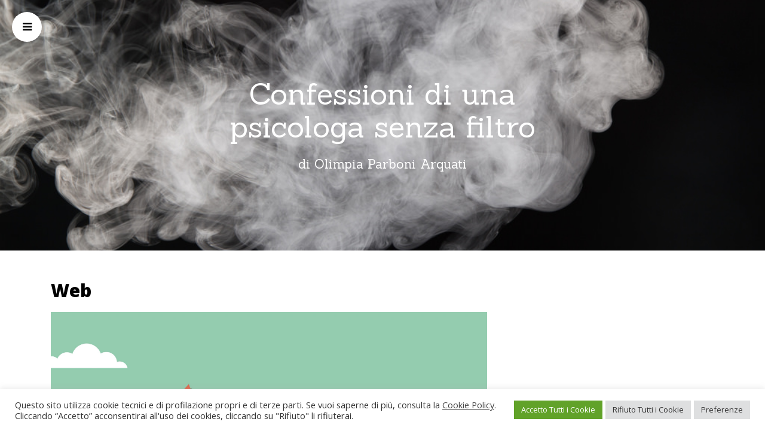

--- FILE ---
content_type: text/html; charset=UTF-8
request_url: https://www.confessionidiunapsicologasenzafiltro.com/la-posta-di-olimpia-2/web/
body_size: 13953
content:
<!DOCTYPE html>
<html lang="it-IT"
 xmlns:fb="http://ogp.me/ns/fb#">
<head>
<meta charset="UTF-8">
<meta name="viewport" content="width=device-width, initial-scale=1, maximum-scale=1">
<link rel="profile" href="https://gmpg.org/xfn/11">
<link rel="pingback" href="https://www.confessionidiunapsicologasenzafiltro.com/xmlrpc.php">
<meta name='robots' content='index, follow, max-image-preview:large, max-snippet:-1, max-video-preview:-1' />

	<!-- This site is optimized with the Yoast SEO plugin v26.5 - https://yoast.com/wordpress/plugins/seo/ -->
	<title>Web - Confessioni di una psicologa senza filtro</title>
	<link rel="canonical" href="https://www.confessionidiunapsicologasenzafiltro.com/la-posta-di-olimpia-2/web/" />
	<meta property="og:locale" content="it_IT" />
	<meta property="og:type" content="article" />
	<meta property="og:title" content="Web - Confessioni di una psicologa senza filtro" />
	<meta property="og:description" content="Commenti" />
	<meta property="og:url" content="https://www.confessionidiunapsicologasenzafiltro.com/la-posta-di-olimpia-2/web/" />
	<meta property="og:site_name" content="Confessioni di una psicologa senza filtro" />
	<meta property="article:modified_time" content="2020-02-22T10:48:37+00:00" />
	<meta property="og:image" content="https://www.confessionidiunapsicologasenzafiltro.com/la-posta-di-olimpia-2/web" />
	<meta property="og:image:width" content="2560" />
	<meta property="og:image:height" content="1573" />
	<meta property="og:image:type" content="image/jpeg" />
	<meta name="twitter:card" content="summary_large_image" />
	<script type="application/ld+json" class="yoast-schema-graph">{"@context":"https://schema.org","@graph":[{"@type":"WebPage","@id":"https://www.confessionidiunapsicologasenzafiltro.com/la-posta-di-olimpia-2/web/","url":"https://www.confessionidiunapsicologasenzafiltro.com/la-posta-di-olimpia-2/web/","name":"Web - Confessioni di una psicologa senza filtro","isPartOf":{"@id":"https://www.confessionidiunapsicologasenzafiltro.com/#website"},"primaryImageOfPage":{"@id":"https://www.confessionidiunapsicologasenzafiltro.com/la-posta-di-olimpia-2/web/#primaryimage"},"image":{"@id":"https://www.confessionidiunapsicologasenzafiltro.com/la-posta-di-olimpia-2/web/#primaryimage"},"thumbnailUrl":"https://www.confessionidiunapsicologasenzafiltro.com/wp-content/uploads/2020/02/Arrow_Artwork-scaled.jpg","datePublished":"2020-02-22T10:46:57+00:00","dateModified":"2020-02-22T10:48:37+00:00","breadcrumb":{"@id":"https://www.confessionidiunapsicologasenzafiltro.com/la-posta-di-olimpia-2/web/#breadcrumb"},"inLanguage":"it-IT","potentialAction":[{"@type":"ReadAction","target":["https://www.confessionidiunapsicologasenzafiltro.com/la-posta-di-olimpia-2/web/"]}]},{"@type":"ImageObject","inLanguage":"it-IT","@id":"https://www.confessionidiunapsicologasenzafiltro.com/la-posta-di-olimpia-2/web/#primaryimage","url":"https://www.confessionidiunapsicologasenzafiltro.com/wp-content/uploads/2020/02/Arrow_Artwork-scaled.jpg","contentUrl":"https://www.confessionidiunapsicologasenzafiltro.com/wp-content/uploads/2020/02/Arrow_Artwork-scaled.jpg","width":2560,"height":1573,"caption":"La posta di Olimpia"},{"@type":"BreadcrumbList","@id":"https://www.confessionidiunapsicologasenzafiltro.com/la-posta-di-olimpia-2/web/#breadcrumb","itemListElement":[{"@type":"ListItem","position":1,"name":"Home","item":"https://www.confessionidiunapsicologasenzafiltro.com/"},{"@type":"ListItem","position":2,"name":"La posta di Olimpia","item":"https://www.confessionidiunapsicologasenzafiltro.com/la-posta-di-olimpia-2/"},{"@type":"ListItem","position":3,"name":"Web"}]},{"@type":"WebSite","@id":"https://www.confessionidiunapsicologasenzafiltro.com/#website","url":"https://www.confessionidiunapsicologasenzafiltro.com/","name":"Confessioni di una psicologa senza filtro","description":"di Olimpia Parboni Arquati","publisher":{"@id":"https://www.confessionidiunapsicologasenzafiltro.com/#/schema/person/76255065d5d2cb5719260aa3d51e1f97"},"potentialAction":[{"@type":"SearchAction","target":{"@type":"EntryPoint","urlTemplate":"https://www.confessionidiunapsicologasenzafiltro.com/?s={search_term_string}"},"query-input":{"@type":"PropertyValueSpecification","valueRequired":true,"valueName":"search_term_string"}}],"inLanguage":"it-IT"},{"@type":["Person","Organization"],"@id":"https://www.confessionidiunapsicologasenzafiltro.com/#/schema/person/76255065d5d2cb5719260aa3d51e1f97","name":"Olimpia Parboni Arquati","image":{"@type":"ImageObject","inLanguage":"it-IT","@id":"https://www.confessionidiunapsicologasenzafiltro.com/#/schema/person/image/","url":"https://www.confessionidiunapsicologasenzafiltro.com/wp-content/uploads/2020/02/Arrow_Artwork-scaled.jpg","contentUrl":"https://www.confessionidiunapsicologasenzafiltro.com/wp-content/uploads/2020/02/Arrow_Artwork-scaled.jpg","width":2560,"height":1573,"caption":"Olimpia Parboni Arquati"},"logo":{"@id":"https://www.confessionidiunapsicologasenzafiltro.com/#/schema/person/image/"}}]}</script>
	<!-- / Yoast SEO plugin. -->


<link rel='dns-prefetch' href='//www.googletagmanager.com' />
<link rel='dns-prefetch' href='//fonts.googleapis.com' />
<link rel='dns-prefetch' href='//cdn.openshareweb.com' />
<link rel='dns-prefetch' href='//cdn.shareaholic.net' />
<link rel='dns-prefetch' href='//www.shareaholic.net' />
<link rel='dns-prefetch' href='//analytics.shareaholic.com' />
<link rel='dns-prefetch' href='//recs.shareaholic.com' />
<link rel='dns-prefetch' href='//partner.shareaholic.com' />
<link rel="alternate" type="application/rss+xml" title="Confessioni di una psicologa senza filtro &raquo; Feed" href="https://www.confessionidiunapsicologasenzafiltro.com/feed/" />
<link rel="alternate" type="application/rss+xml" title="Confessioni di una psicologa senza filtro &raquo; Feed dei commenti" href="https://www.confessionidiunapsicologasenzafiltro.com/comments/feed/" />
<link rel="alternate" type="application/rss+xml" title="Confessioni di una psicologa senza filtro &raquo; Web Feed dei commenti" href="https://www.confessionidiunapsicologasenzafiltro.com/la-posta-di-olimpia-2/web/feed/" />
<link rel="alternate" title="oEmbed (JSON)" type="application/json+oembed" href="https://www.confessionidiunapsicologasenzafiltro.com/wp-json/oembed/1.0/embed?url=https%3A%2F%2Fwww.confessionidiunapsicologasenzafiltro.com%2Fla-posta-di-olimpia-2%2Fweb%2F" />
<link rel="alternate" title="oEmbed (XML)" type="text/xml+oembed" href="https://www.confessionidiunapsicologasenzafiltro.com/wp-json/oembed/1.0/embed?url=https%3A%2F%2Fwww.confessionidiunapsicologasenzafiltro.com%2Fla-posta-di-olimpia-2%2Fweb%2F&#038;format=xml" />
<!-- Shareaholic - https://www.shareaholic.com -->
<link rel='preload' href='//cdn.shareaholic.net/assets/pub/shareaholic.js' as='script'/>
<script data-no-minify='1' data-cfasync='false'>
_SHR_SETTINGS = {"endpoints":{"local_recs_url":"https:\/\/www.confessionidiunapsicologasenzafiltro.com\/wp-admin\/admin-ajax.php?action=shareaholic_permalink_related","ajax_url":"https:\/\/www.confessionidiunapsicologasenzafiltro.com\/wp-admin\/admin-ajax.php"},"site_id":"ef8689ddfd42633732649bf95200ffa6","url_components":{"year":"2020","monthnum":"02","day":"22","hour":"11","minute":"46","second":"57","post_id":"1371","postname":"web","category":"esistenzialismi"}};
</script>
<script data-no-minify='1' data-cfasync='false' src='//cdn.shareaholic.net/assets/pub/shareaholic.js' data-shr-siteid='ef8689ddfd42633732649bf95200ffa6' async ></script>

<!-- Shareaholic Content Tags -->
<meta name='shareaholic:site_name' content='Confessioni di una psicologa senza filtro' />
<meta name='shareaholic:language' content='it-IT' />
<meta name='shareaholic:url' content='https://www.confessionidiunapsicologasenzafiltro.com/la-posta-di-olimpia-2/web/' />
<meta name='shareaholic:keywords' content='tag:confessioni di una psicologa senza filtro, tag:fallimenti amorosi, tag:la posta di olimpia, tag:olimpia parboni arquati, cat:esistenzialismi, type:attachment' />
<meta name='shareaholic:article_published_time' content='2020-02-22T11:46:57+01:00' />
<meta name='shareaholic:article_modified_time' content='2020-02-22T11:48:37+01:00' />
<meta name='shareaholic:shareable_page' content='true' />
<meta name='shareaholic:article_visibility' content='private' />
<meta name='shareaholic:article_author_name' content='Olimpia Parboni Arquati' />
<meta name='shareaholic:site_id' content='ef8689ddfd42633732649bf95200ffa6' />
<meta name='shareaholic:wp_version' content='9.7.13' />

<!-- Shareaholic Content Tags End -->
<style id='wp-img-auto-sizes-contain-inline-css' type='text/css'>
img:is([sizes=auto i],[sizes^="auto," i]){contain-intrinsic-size:3000px 1500px}
/*# sourceURL=wp-img-auto-sizes-contain-inline-css */
</style>
<style id='wp-emoji-styles-inline-css' type='text/css'>

	img.wp-smiley, img.emoji {
		display: inline !important;
		border: none !important;
		box-shadow: none !important;
		height: 1em !important;
		width: 1em !important;
		margin: 0 0.07em !important;
		vertical-align: -0.1em !important;
		background: none !important;
		padding: 0 !important;
	}
/*# sourceURL=wp-emoji-styles-inline-css */
</style>
<style id='wp-block-library-inline-css' type='text/css'>
:root{--wp-block-synced-color:#7a00df;--wp-block-synced-color--rgb:122,0,223;--wp-bound-block-color:var(--wp-block-synced-color);--wp-editor-canvas-background:#ddd;--wp-admin-theme-color:#007cba;--wp-admin-theme-color--rgb:0,124,186;--wp-admin-theme-color-darker-10:#006ba1;--wp-admin-theme-color-darker-10--rgb:0,107,160.5;--wp-admin-theme-color-darker-20:#005a87;--wp-admin-theme-color-darker-20--rgb:0,90,135;--wp-admin-border-width-focus:2px}@media (min-resolution:192dpi){:root{--wp-admin-border-width-focus:1.5px}}.wp-element-button{cursor:pointer}:root .has-very-light-gray-background-color{background-color:#eee}:root .has-very-dark-gray-background-color{background-color:#313131}:root .has-very-light-gray-color{color:#eee}:root .has-very-dark-gray-color{color:#313131}:root .has-vivid-green-cyan-to-vivid-cyan-blue-gradient-background{background:linear-gradient(135deg,#00d084,#0693e3)}:root .has-purple-crush-gradient-background{background:linear-gradient(135deg,#34e2e4,#4721fb 50%,#ab1dfe)}:root .has-hazy-dawn-gradient-background{background:linear-gradient(135deg,#faaca8,#dad0ec)}:root .has-subdued-olive-gradient-background{background:linear-gradient(135deg,#fafae1,#67a671)}:root .has-atomic-cream-gradient-background{background:linear-gradient(135deg,#fdd79a,#004a59)}:root .has-nightshade-gradient-background{background:linear-gradient(135deg,#330968,#31cdcf)}:root .has-midnight-gradient-background{background:linear-gradient(135deg,#020381,#2874fc)}:root{--wp--preset--font-size--normal:16px;--wp--preset--font-size--huge:42px}.has-regular-font-size{font-size:1em}.has-larger-font-size{font-size:2.625em}.has-normal-font-size{font-size:var(--wp--preset--font-size--normal)}.has-huge-font-size{font-size:var(--wp--preset--font-size--huge)}.has-text-align-center{text-align:center}.has-text-align-left{text-align:left}.has-text-align-right{text-align:right}.has-fit-text{white-space:nowrap!important}#end-resizable-editor-section{display:none}.aligncenter{clear:both}.items-justified-left{justify-content:flex-start}.items-justified-center{justify-content:center}.items-justified-right{justify-content:flex-end}.items-justified-space-between{justify-content:space-between}.screen-reader-text{border:0;clip-path:inset(50%);height:1px;margin:-1px;overflow:hidden;padding:0;position:absolute;width:1px;word-wrap:normal!important}.screen-reader-text:focus{background-color:#ddd;clip-path:none;color:#444;display:block;font-size:1em;height:auto;left:5px;line-height:normal;padding:15px 23px 14px;text-decoration:none;top:5px;width:auto;z-index:100000}html :where(.has-border-color){border-style:solid}html :where([style*=border-top-color]){border-top-style:solid}html :where([style*=border-right-color]){border-right-style:solid}html :where([style*=border-bottom-color]){border-bottom-style:solid}html :where([style*=border-left-color]){border-left-style:solid}html :where([style*=border-width]){border-style:solid}html :where([style*=border-top-width]){border-top-style:solid}html :where([style*=border-right-width]){border-right-style:solid}html :where([style*=border-bottom-width]){border-bottom-style:solid}html :where([style*=border-left-width]){border-left-style:solid}html :where(img[class*=wp-image-]){height:auto;max-width:100%}:where(figure){margin:0 0 1em}html :where(.is-position-sticky){--wp-admin--admin-bar--position-offset:var(--wp-admin--admin-bar--height,0px)}@media screen and (max-width:600px){html :where(.is-position-sticky){--wp-admin--admin-bar--position-offset:0px}}

/*# sourceURL=wp-block-library-inline-css */
</style><style id='global-styles-inline-css' type='text/css'>
:root{--wp--preset--aspect-ratio--square: 1;--wp--preset--aspect-ratio--4-3: 4/3;--wp--preset--aspect-ratio--3-4: 3/4;--wp--preset--aspect-ratio--3-2: 3/2;--wp--preset--aspect-ratio--2-3: 2/3;--wp--preset--aspect-ratio--16-9: 16/9;--wp--preset--aspect-ratio--9-16: 9/16;--wp--preset--color--black: #000000;--wp--preset--color--cyan-bluish-gray: #abb8c3;--wp--preset--color--white: #ffffff;--wp--preset--color--pale-pink: #f78da7;--wp--preset--color--vivid-red: #cf2e2e;--wp--preset--color--luminous-vivid-orange: #ff6900;--wp--preset--color--luminous-vivid-amber: #fcb900;--wp--preset--color--light-green-cyan: #7bdcb5;--wp--preset--color--vivid-green-cyan: #00d084;--wp--preset--color--pale-cyan-blue: #8ed1fc;--wp--preset--color--vivid-cyan-blue: #0693e3;--wp--preset--color--vivid-purple: #9b51e0;--wp--preset--gradient--vivid-cyan-blue-to-vivid-purple: linear-gradient(135deg,rgb(6,147,227) 0%,rgb(155,81,224) 100%);--wp--preset--gradient--light-green-cyan-to-vivid-green-cyan: linear-gradient(135deg,rgb(122,220,180) 0%,rgb(0,208,130) 100%);--wp--preset--gradient--luminous-vivid-amber-to-luminous-vivid-orange: linear-gradient(135deg,rgb(252,185,0) 0%,rgb(255,105,0) 100%);--wp--preset--gradient--luminous-vivid-orange-to-vivid-red: linear-gradient(135deg,rgb(255,105,0) 0%,rgb(207,46,46) 100%);--wp--preset--gradient--very-light-gray-to-cyan-bluish-gray: linear-gradient(135deg,rgb(238,238,238) 0%,rgb(169,184,195) 100%);--wp--preset--gradient--cool-to-warm-spectrum: linear-gradient(135deg,rgb(74,234,220) 0%,rgb(151,120,209) 20%,rgb(207,42,186) 40%,rgb(238,44,130) 60%,rgb(251,105,98) 80%,rgb(254,248,76) 100%);--wp--preset--gradient--blush-light-purple: linear-gradient(135deg,rgb(255,206,236) 0%,rgb(152,150,240) 100%);--wp--preset--gradient--blush-bordeaux: linear-gradient(135deg,rgb(254,205,165) 0%,rgb(254,45,45) 50%,rgb(107,0,62) 100%);--wp--preset--gradient--luminous-dusk: linear-gradient(135deg,rgb(255,203,112) 0%,rgb(199,81,192) 50%,rgb(65,88,208) 100%);--wp--preset--gradient--pale-ocean: linear-gradient(135deg,rgb(255,245,203) 0%,rgb(182,227,212) 50%,rgb(51,167,181) 100%);--wp--preset--gradient--electric-grass: linear-gradient(135deg,rgb(202,248,128) 0%,rgb(113,206,126) 100%);--wp--preset--gradient--midnight: linear-gradient(135deg,rgb(2,3,129) 0%,rgb(40,116,252) 100%);--wp--preset--font-size--small: 13px;--wp--preset--font-size--medium: 20px;--wp--preset--font-size--large: 36px;--wp--preset--font-size--x-large: 42px;--wp--preset--spacing--20: 0.44rem;--wp--preset--spacing--30: 0.67rem;--wp--preset--spacing--40: 1rem;--wp--preset--spacing--50: 1.5rem;--wp--preset--spacing--60: 2.25rem;--wp--preset--spacing--70: 3.38rem;--wp--preset--spacing--80: 5.06rem;--wp--preset--shadow--natural: 6px 6px 9px rgba(0, 0, 0, 0.2);--wp--preset--shadow--deep: 12px 12px 50px rgba(0, 0, 0, 0.4);--wp--preset--shadow--sharp: 6px 6px 0px rgba(0, 0, 0, 0.2);--wp--preset--shadow--outlined: 6px 6px 0px -3px rgb(255, 255, 255), 6px 6px rgb(0, 0, 0);--wp--preset--shadow--crisp: 6px 6px 0px rgb(0, 0, 0);}:where(.is-layout-flex){gap: 0.5em;}:where(.is-layout-grid){gap: 0.5em;}body .is-layout-flex{display: flex;}.is-layout-flex{flex-wrap: wrap;align-items: center;}.is-layout-flex > :is(*, div){margin: 0;}body .is-layout-grid{display: grid;}.is-layout-grid > :is(*, div){margin: 0;}:where(.wp-block-columns.is-layout-flex){gap: 2em;}:where(.wp-block-columns.is-layout-grid){gap: 2em;}:where(.wp-block-post-template.is-layout-flex){gap: 1.25em;}:where(.wp-block-post-template.is-layout-grid){gap: 1.25em;}.has-black-color{color: var(--wp--preset--color--black) !important;}.has-cyan-bluish-gray-color{color: var(--wp--preset--color--cyan-bluish-gray) !important;}.has-white-color{color: var(--wp--preset--color--white) !important;}.has-pale-pink-color{color: var(--wp--preset--color--pale-pink) !important;}.has-vivid-red-color{color: var(--wp--preset--color--vivid-red) !important;}.has-luminous-vivid-orange-color{color: var(--wp--preset--color--luminous-vivid-orange) !important;}.has-luminous-vivid-amber-color{color: var(--wp--preset--color--luminous-vivid-amber) !important;}.has-light-green-cyan-color{color: var(--wp--preset--color--light-green-cyan) !important;}.has-vivid-green-cyan-color{color: var(--wp--preset--color--vivid-green-cyan) !important;}.has-pale-cyan-blue-color{color: var(--wp--preset--color--pale-cyan-blue) !important;}.has-vivid-cyan-blue-color{color: var(--wp--preset--color--vivid-cyan-blue) !important;}.has-vivid-purple-color{color: var(--wp--preset--color--vivid-purple) !important;}.has-black-background-color{background-color: var(--wp--preset--color--black) !important;}.has-cyan-bluish-gray-background-color{background-color: var(--wp--preset--color--cyan-bluish-gray) !important;}.has-white-background-color{background-color: var(--wp--preset--color--white) !important;}.has-pale-pink-background-color{background-color: var(--wp--preset--color--pale-pink) !important;}.has-vivid-red-background-color{background-color: var(--wp--preset--color--vivid-red) !important;}.has-luminous-vivid-orange-background-color{background-color: var(--wp--preset--color--luminous-vivid-orange) !important;}.has-luminous-vivid-amber-background-color{background-color: var(--wp--preset--color--luminous-vivid-amber) !important;}.has-light-green-cyan-background-color{background-color: var(--wp--preset--color--light-green-cyan) !important;}.has-vivid-green-cyan-background-color{background-color: var(--wp--preset--color--vivid-green-cyan) !important;}.has-pale-cyan-blue-background-color{background-color: var(--wp--preset--color--pale-cyan-blue) !important;}.has-vivid-cyan-blue-background-color{background-color: var(--wp--preset--color--vivid-cyan-blue) !important;}.has-vivid-purple-background-color{background-color: var(--wp--preset--color--vivid-purple) !important;}.has-black-border-color{border-color: var(--wp--preset--color--black) !important;}.has-cyan-bluish-gray-border-color{border-color: var(--wp--preset--color--cyan-bluish-gray) !important;}.has-white-border-color{border-color: var(--wp--preset--color--white) !important;}.has-pale-pink-border-color{border-color: var(--wp--preset--color--pale-pink) !important;}.has-vivid-red-border-color{border-color: var(--wp--preset--color--vivid-red) !important;}.has-luminous-vivid-orange-border-color{border-color: var(--wp--preset--color--luminous-vivid-orange) !important;}.has-luminous-vivid-amber-border-color{border-color: var(--wp--preset--color--luminous-vivid-amber) !important;}.has-light-green-cyan-border-color{border-color: var(--wp--preset--color--light-green-cyan) !important;}.has-vivid-green-cyan-border-color{border-color: var(--wp--preset--color--vivid-green-cyan) !important;}.has-pale-cyan-blue-border-color{border-color: var(--wp--preset--color--pale-cyan-blue) !important;}.has-vivid-cyan-blue-border-color{border-color: var(--wp--preset--color--vivid-cyan-blue) !important;}.has-vivid-purple-border-color{border-color: var(--wp--preset--color--vivid-purple) !important;}.has-vivid-cyan-blue-to-vivid-purple-gradient-background{background: var(--wp--preset--gradient--vivid-cyan-blue-to-vivid-purple) !important;}.has-light-green-cyan-to-vivid-green-cyan-gradient-background{background: var(--wp--preset--gradient--light-green-cyan-to-vivid-green-cyan) !important;}.has-luminous-vivid-amber-to-luminous-vivid-orange-gradient-background{background: var(--wp--preset--gradient--luminous-vivid-amber-to-luminous-vivid-orange) !important;}.has-luminous-vivid-orange-to-vivid-red-gradient-background{background: var(--wp--preset--gradient--luminous-vivid-orange-to-vivid-red) !important;}.has-very-light-gray-to-cyan-bluish-gray-gradient-background{background: var(--wp--preset--gradient--very-light-gray-to-cyan-bluish-gray) !important;}.has-cool-to-warm-spectrum-gradient-background{background: var(--wp--preset--gradient--cool-to-warm-spectrum) !important;}.has-blush-light-purple-gradient-background{background: var(--wp--preset--gradient--blush-light-purple) !important;}.has-blush-bordeaux-gradient-background{background: var(--wp--preset--gradient--blush-bordeaux) !important;}.has-luminous-dusk-gradient-background{background: var(--wp--preset--gradient--luminous-dusk) !important;}.has-pale-ocean-gradient-background{background: var(--wp--preset--gradient--pale-ocean) !important;}.has-electric-grass-gradient-background{background: var(--wp--preset--gradient--electric-grass) !important;}.has-midnight-gradient-background{background: var(--wp--preset--gradient--midnight) !important;}.has-small-font-size{font-size: var(--wp--preset--font-size--small) !important;}.has-medium-font-size{font-size: var(--wp--preset--font-size--medium) !important;}.has-large-font-size{font-size: var(--wp--preset--font-size--large) !important;}.has-x-large-font-size{font-size: var(--wp--preset--font-size--x-large) !important;}
/*# sourceURL=global-styles-inline-css */
</style>

<style id='classic-theme-styles-inline-css' type='text/css'>
/*! This file is auto-generated */
.wp-block-button__link{color:#fff;background-color:#32373c;border-radius:9999px;box-shadow:none;text-decoration:none;padding:calc(.667em + 2px) calc(1.333em + 2px);font-size:1.125em}.wp-block-file__button{background:#32373c;color:#fff;text-decoration:none}
/*# sourceURL=/wp-includes/css/classic-themes.min.css */
</style>
<link rel='stylesheet' id='contact-form-7-css' href='https://www.confessionidiunapsicologasenzafiltro.com/wp-content/plugins/contact-form-7/includes/css/styles.css?ver=6.1.4' type='text/css' media='all' />
<link rel='stylesheet' id='cookie-law-info-css' href='https://www.confessionidiunapsicologasenzafiltro.com/wp-content/plugins/cookie-law-info/public/css/cookie-law-info-public.css?ver=2.1.3' type='text/css' media='all' />
<link rel='stylesheet' id='cookie-law-info-gdpr-css' href='https://www.confessionidiunapsicologasenzafiltro.com/wp-content/plugins/cookie-law-info/public/css/cookie-law-info-gdpr.css?ver=2.1.3' type='text/css' media='all' />
<link rel='stylesheet' id='latte_bootstrap_css-css' href='https://www.confessionidiunapsicologasenzafiltro.com/wp-content/themes/latte/assets/bootstrap/css/bootstrap.min.css?ver=6.9' type='text/css' media='all' />
<link rel='stylesheet' id='latte_font_awesome-css' href='https://www.confessionidiunapsicologasenzafiltro.com/wp-content/themes/latte/assets/font-awesome/css/font-awesome.min.css?ver=6.9' type='text/css' media='all' />
<link rel='stylesheet' id='latte_style-css' href='https://www.confessionidiunapsicologasenzafiltro.com/wp-content/themes/latte/style.css?ver=6.9' type='text/css' media='all' />
<link rel='stylesheet' id='latte_lora-css' href='//fonts.googleapis.com/css?family=Lora%3A400%2C700%2C400italic%2C700italic&#038;ver=6.9' type='text/css' media='all' />
<link rel='stylesheet' id='latte_open_sans-css' href='//fonts.googleapis.com/css?family=Open+Sans%3A300italic%2C400italic%2C600italic%2C700italic%2C800italic%2C400%2C300%2C600%2C700%2C800&#038;ver=6.9' type='text/css' media='all' />
<link rel='stylesheet' id='latte_sanchez-css' href='//fonts.googleapis.com/css?family=Sanchez%3A400%2C400italic&#038;ver=6.9' type='text/css' media='all' />
<script type="text/javascript" src="https://www.confessionidiunapsicologasenzafiltro.com/wp-includes/js/jquery/jquery.min.js?ver=3.7.1" id="jquery-core-js"></script>
<script type="text/javascript" src="https://www.confessionidiunapsicologasenzafiltro.com/wp-includes/js/jquery/jquery-migrate.min.js?ver=3.4.1" id="jquery-migrate-js"></script>
<script type="text/javascript" id="cookie-law-info-js-extra">
/* <![CDATA[ */
var Cli_Data = {"nn_cookie_ids":["loid","sb","_ga_BWTZQ2EB9P","_ga","CONSENT","_gid","_gat_gtag_UA_216035803_1","YSC","VISITOR_INFO1_LIVE","remixlang","edgebucket","_ir","fr","session_tracker","cookielawinfo-checkbox-others","cookielawinfo-checkbox-advertisement","cookielawinfo-checkbox-analytics","cookielawinfo-checkbox-performance","cookielawinfo-checkbox-functional","remixir","cookielawinfo-checkbox-necessary","_statid","landref","csv","bci"],"cookielist":[],"non_necessary_cookies":{"functional":["loid","sb"],"analytics":["_ga_BWTZQ2EB9P","_ga","CONSENT","_gid","_gat_gtag_UA_216035803_1"],"advertisement":["YSC","VISITOR_INFO1_LIVE","remixlang","edgebucket","_ir","fr","session_tracker"],"others":["remixir","_statid","landref","csv","bci"]},"ccpaEnabled":"","ccpaRegionBased":"","ccpaBarEnabled":"","strictlyEnabled":["necessary","obligatoire"],"ccpaType":"gdpr","js_blocking":"1","custom_integration":"","triggerDomRefresh":"","secure_cookies":""};
var cli_cookiebar_settings = {"animate_speed_hide":"500","animate_speed_show":"500","background":"#FFF","border":"#b1a6a6c2","border_on":"","button_1_button_colour":"#61a229","button_1_button_hover":"#4e8221","button_1_link_colour":"#fff","button_1_as_button":"1","button_1_new_win":"","button_2_button_colour":"#333","button_2_button_hover":"#292929","button_2_link_colour":"#444","button_2_as_button":"","button_2_hidebar":"","button_3_button_colour":"#dedfe0","button_3_button_hover":"#b2b2b3","button_3_link_colour":"#333333","button_3_as_button":"1","button_3_new_win":"","button_4_button_colour":"#dedfe0","button_4_button_hover":"#b2b2b3","button_4_link_colour":"#333333","button_4_as_button":"1","button_7_button_colour":"#61a229","button_7_button_hover":"#4e8221","button_7_link_colour":"#fff","button_7_as_button":"1","button_7_new_win":"","font_family":"inherit","header_fix":"","notify_animate_hide":"1","notify_animate_show":"","notify_div_id":"#cookie-law-info-bar","notify_position_horizontal":"right","notify_position_vertical":"bottom","scroll_close":"","scroll_close_reload":"","accept_close_reload":"1","reject_close_reload":"1","showagain_tab":"1","showagain_background":"#fff","showagain_border":"#000","showagain_div_id":"#cookie-law-info-again","showagain_x_position":"100px","text":"#333333","show_once_yn":"","show_once":"10000","logging_on":"","as_popup":"","popup_overlay":"1","bar_heading_text":"","cookie_bar_as":"banner","popup_showagain_position":"bottom-right","widget_position":"left"};
var log_object = {"ajax_url":"https://www.confessionidiunapsicologasenzafiltro.com/wp-admin/admin-ajax.php"};
//# sourceURL=cookie-law-info-js-extra
/* ]]> */
</script>
<script type="text/javascript" src="https://www.confessionidiunapsicologasenzafiltro.com/wp-content/plugins/cookie-law-info/public/js/cookie-law-info-public.js?ver=2.1.3" id="cookie-law-info-js"></script>

<!-- Snippet del tag Google (gtag.js) aggiunto da Site Kit -->
<!-- Snippet Google Analytics aggiunto da Site Kit -->
<script type="text/javascript" src="https://www.googletagmanager.com/gtag/js?id=G-BWTZQ2EB9P" id="google_gtagjs-js" async></script>
<script type="text/javascript" id="google_gtagjs-js-after">
/* <![CDATA[ */
window.dataLayer = window.dataLayer || [];function gtag(){dataLayer.push(arguments);}
gtag("set","linker",{"domains":["www.confessionidiunapsicologasenzafiltro.com"]});
gtag("js", new Date());
gtag("set", "developer_id.dZTNiMT", true);
gtag("config", "G-BWTZQ2EB9P");
//# sourceURL=google_gtagjs-js-after
/* ]]> */
</script>
<link rel="https://api.w.org/" href="https://www.confessionidiunapsicologasenzafiltro.com/wp-json/" /><link rel="alternate" title="JSON" type="application/json" href="https://www.confessionidiunapsicologasenzafiltro.com/wp-json/wp/v2/media/1371" /><link rel="EditURI" type="application/rsd+xml" title="RSD" href="https://www.confessionidiunapsicologasenzafiltro.com/xmlrpc.php?rsd" />
<meta name="generator" content="WordPress 6.9" />
<link rel='shortlink' href='https://www.confessionidiunapsicologasenzafiltro.com/?p=1371' />
	<link rel="preconnect" href="https://fonts.googleapis.com">
	<link rel="preconnect" href="https://fonts.gstatic.com">
	<link href='https://fonts.googleapis.com/css2?display=swap&family=EB+Garamond' rel='stylesheet'><meta property="fb:app_id" content="1860818877488565"/><meta property="fb:admins" content="https://www.facebook.com/olimpia.arquati"/><meta name="generator" content="Site Kit by Google 1.167.0" /><style>
.archive-header {
	background: transparent url("https://www.confessionidiunapsicologasenzafiltro.com/wp-content/uploads/2018/02/olimpiaparboniarquati..jpg") repeat scroll center center / cover;
}
</style>
<link rel="icon" href="https://www.confessionidiunapsicologasenzafiltro.com/wp-content/uploads/2018/02/cropped-olimpiaparboniarquati-32x32.jpg" sizes="32x32" />
<link rel="icon" href="https://www.confessionidiunapsicologasenzafiltro.com/wp-content/uploads/2018/02/cropped-olimpiaparboniarquati-192x192.jpg" sizes="192x192" />
<link rel="apple-touch-icon" href="https://www.confessionidiunapsicologasenzafiltro.com/wp-content/uploads/2018/02/cropped-olimpiaparboniarquati-180x180.jpg" />
<meta name="msapplication-TileImage" content="https://www.confessionidiunapsicologasenzafiltro.com/wp-content/uploads/2018/02/cropped-olimpiaparboniarquati-270x270.jpg" />
	<style id="egf-frontend-styles" type="text/css">
		p {} h1 {} h2 {} h3 {} h4 {} h5 {} h6 {} 	</style>
	<link rel='stylesheet' id='cookie-law-info-table-css' href='https://www.confessionidiunapsicologasenzafiltro.com/wp-content/plugins/cookie-law-info/public/css/cookie-law-info-table.css?ver=2.1.3' type='text/css' media='all' />
</head>
<body data-rsssl=1 class="attachment wp-singular attachment-template-default single single-attachment postid-1371 attachmentid-1371 attachment-jpeg wp-theme-latte pmenu-push">



	<div class="site-wrapper">

	
		<nav class="pmenu pmenu-vertical pmenu-left" id="pmenu">
			<h3 id="hideLeftPush">Menu <i class="fa fa-arrow-right"></i></h3>
			<div class="menu-menu-confessioni-container"><ul class="latte-push-menu"><li id="menu-item-1114" class="menu-item menu-item-type-custom menu-item-object-custom menu-item-home menu-item-1114"><a href="https://www.confessionidiunapsicologasenzafiltro.com">Home</a></li>
<li id="menu-item-1245" class="menu-item menu-item-type-post_type menu-item-object-page current_page_parent menu-item-1245"><a href="https://www.confessionidiunapsicologasenzafiltro.com/di-olimpia-parboni-arquati/">Il mio blog</a></li>
<li id="menu-item-1116" class="menu-item menu-item-type-custom menu-item-object-custom menu-item-1116"><a target="_blank" href="https://olimpi0aparboniarquati.com/psicologa-psicoterapeuta-roma-testaccio/">Psicoterapia</a></li>
<li id="menu-item-1117" class="menu-item menu-item-type-custom menu-item-object-custom menu-item-1117"><a target="_blank" href="https://olimpiaparboniarquati.com/consulenza-epistolare-psicologa-roma-testaccio/">Consulenza Epistolare</a></li>
<li id="menu-item-1118" class="menu-item menu-item-type-custom menu-item-object-custom menu-item-1118"><a target="_blank" href="https://olimpiaparboniarquati.com/supporto-sentimentale-psicologa-psicoterapeuta-roma/">Mal d&#8217;Amore</a></li>
<li id="menu-item-1119" class="menu-item menu-item-type-custom menu-item-object-custom menu-item-1119"><a target="_blank" href="https://olimpiaparboniarquati.com/psicoterapia-disturbo-da-accumulo-disposofobia/">Intervento per il Disturbo da Accumulo</a></li>
<li id="menu-item-1120" class="menu-item menu-item-type-custom menu-item-object-custom menu-item-1120"><a target="_blank" href="https://olimpiaparboniarquati.com/supporto-ricerca-felicita-lavoro-psicoterapia-roma/">Supporto alla Ricerca della Felicità sul Lavoro</a></li>
<li id="menu-item-1121" class="menu-item menu-item-type-custom menu-item-object-custom menu-item-1121"><a target="_blank" href="https://olimpiaparboniarquati.com/corso-preparazione-abilitazione-psicologi/">Corso di Preparazione all&#8217;Esame di Stato per Psicologi</a></li>
<li id="menu-item-1122" class="menu-item menu-item-type-custom menu-item-object-custom menu-item-1122"><a target="_blank" href="https://olimpiaparboniarquati.com/contatti-psicologa-psicoterapeuta-roma-testaccio/">Contatti</a></li>
</ul></div>		</nav>

		<a id="showLeftPush" class="fa fa-bars"></a>
<script src='https://www.google.com/recaptcha/api.js'></script>
<div id="fb-root"></div>
<script>(function(d, s, id) {
  var js, fjs = d.getElementsByTagName(s)[0];
  if (d.getElementById(id)) return;
  js = d.createElement(s); js.id = id;
  js.src = 'https://connect.facebook.net/it_IT/sdk.js#xfbml=1&version=v2.12&appId=1860818877488565&autoLogAppEvents=1';
  fjs.parentNode.insertBefore(js, fjs);
}(document, 'script', 'facebook-jssdk'));</script>
	
		<header class="archive-header">
			<div class="cover-container row">
				<div class="inner cover col-md-12">
					<h1 class="cover-heading"><a href="https://www.confessionidiunapsicologasenzafiltro.com/">Confessioni di una psicologa senza filtro</a></h1>
					<p class="lead">di Olimpia Parboni Arquati</p>
				</div>
			</div>
		</header>

		<div class="container blog">
			<div class="row">
										<div class="col-lg-8 col-md-8">
							 
											<article id="post-1371" class="item post-1371 attachment type-attachment status-inherit hentry">
		<h1 class="post-title">Web</h1>		<div class="content">
					<img src="https://www.confessionidiunapsicologasenzafiltro.com/wp-content/uploads/2020/02/Arrow_Artwork-scaled.jpg" />
				</div>
</article>					=
								</div>
			</div>
		</div>

		<footer class="footer" id="footer">
			<div class="row">
				<div class="col-md-12">
					<p>Olimpia Parboni Arquati – Psicologa e Psicoterapeuta<br>Via Stanislao Carcereri 27, 00154 Roma (RM) – P. Iva 13983321004 - Iscrizione Albo Psicologi del Lazio n. 18148<br><br><a href="https://https://www.confessionidiunapsicologasenzafiltro.com/privacy-policy/">Privacy Policy</a> -  <a href="https://https://www.confessionidiunapsicologasenzafiltro.com/cookie-policy/">Cookie Policy</a><br><br>Sito realizzato da <a target="_blank" href="http://www.roccoiannalfo.it/">Rocco Iannalfo</a> & <a target="_blank" href="http://www.marketingperpsicologi.it/">Marketing per Psicologi</a></p>				</div>
			</div>
		</footer>

	</div>
<script type="speculationrules">
{"prefetch":[{"source":"document","where":{"and":[{"href_matches":"/*"},{"not":{"href_matches":["/wp-*.php","/wp-admin/*","/wp-content/uploads/*","/wp-content/*","/wp-content/plugins/*","/wp-content/themes/latte/*","/*\\?(.+)"]}},{"not":{"selector_matches":"a[rel~=\"nofollow\"]"}},{"not":{"selector_matches":".no-prefetch, .no-prefetch a"}}]},"eagerness":"conservative"}]}
</script>
<!--googleoff: all--><div id="cookie-law-info-bar" data-nosnippet="true"><span><div class="cli-bar-container cli-style-v2"><div class="cli-bar-message">Questo sito utilizza cookie tecnici e di profilazione propri e di terze parti. Se vuoi saperne di più, consulta la <a href="https://www.confessionidiunapsicologasenzafiltro.com/cookie-policy/" id="CONSTANT_OPEN_URL" class="cli-plugin-main-link">Cookie Policy</a>. <br>Cliccando “Accetto” acconsentirai all'uso dei cookies, cliccando su "Rifiuto" li rifiuterai.</div><div class="cli-bar-btn_container"><a id="wt-cli-accept-all-btn" role='button' data-cli_action="accept_all" class="wt-cli-element medium cli-plugin-button wt-cli-accept-all-btn cookie_action_close_header cli_action_button">Accetto Tutti i Cookie</a> <a role='button' id="cookie_action_close_header_reject" class="medium cli-plugin-button cli-plugin-main-button cookie_action_close_header_reject cli_action_button wt-cli-reject-btn" data-cli_action="reject">Rifiuto Tutti i Cookie</a> <a role='button' class="medium cli-plugin-button cli-plugin-main-button cli_settings_button">Preferenze</a></div></div></span></div><div id="cookie-law-info-again" data-nosnippet="true"><span id="cookie_hdr_showagain">Gestisci il consenso</span></div><div class="cli-modal" data-nosnippet="true" id="cliSettingsPopup" tabindex="-1" role="dialog" aria-labelledby="cliSettingsPopup" aria-hidden="true">
  <div class="cli-modal-dialog" role="document">
	<div class="cli-modal-content cli-bar-popup">
		  <button type="button" class="cli-modal-close" id="cliModalClose">
			<svg class="" viewBox="0 0 24 24"><path d="M19 6.41l-1.41-1.41-5.59 5.59-5.59-5.59-1.41 1.41 5.59 5.59-5.59 5.59 1.41 1.41 5.59-5.59 5.59 5.59 1.41-1.41-5.59-5.59z"></path><path d="M0 0h24v24h-24z" fill="none"></path></svg>
			<span class="wt-cli-sr-only">Chiudi</span>
		  </button>
		  <div class="cli-modal-body">
			<div class="cli-container-fluid cli-tab-container">
	<div class="cli-row">
		<div class="cli-col-12 cli-align-items-stretch cli-px-0">
			<div class="cli-privacy-overview">
				<h4>Panoramica sulla privacy</h4>				<div class="cli-privacy-content">
					<div class="cli-privacy-content-text">Questo sito web utilizza i cookie per migliorare la tua esperienza di navigazione. I cookie che sono categorizzati come <strong>necessari</strong> sono conservati sul tuo browser e sono necessari per le funzionalità di base del sito. Questo sito utilizza anche cookie di terze parti che ci aiutano ad analizzare e comprendere come viene utilizzato il sito. Questi cookie possono essere conservati sul tuo browser solo col tuo consenso. Puoi scegliere di non dare il consenso per questi cookie, ma questo potrebbe peggiorare la tua esperienza di navigazione.</div>
				</div>
				<a class="cli-privacy-readmore" aria-label="Mostra altro" role="button" data-readmore-text="Mostra altro" data-readless-text="Mostra meno"></a>			</div>
		</div>
		<div class="cli-col-12 cli-align-items-stretch cli-px-0 cli-tab-section-container">
												<div class="cli-tab-section">
						<div class="cli-tab-header">
							<a role="button" tabindex="0" class="cli-nav-link cli-settings-mobile" data-target="necessary" data-toggle="cli-toggle-tab">
								Necessari							</a>
															<div class="wt-cli-necessary-checkbox">
									<input type="checkbox" class="cli-user-preference-checkbox"  id="wt-cli-checkbox-necessary" data-id="checkbox-necessary" checked="checked"  />
									<label class="form-check-label" for="wt-cli-checkbox-necessary">Necessari</label>
								</div>
								<span class="cli-necessary-caption">Sempre abilitato</span>
													</div>
						<div class="cli-tab-content">
							<div class="cli-tab-pane cli-fade" data-id="necessary">
								<div class="wt-cli-cookie-description">
									I cookie necessari sono essenziali per il corretto funzionamento del sito. Questi cookie assicurano le funzionalità di base del sito in maniera anonima.
<table class="cookielawinfo-row-cat-table cookielawinfo-winter"><thead><tr><th class="cookielawinfo-column-1">Cookie</th><th class="cookielawinfo-column-3">Durata</th><th class="cookielawinfo-column-4">Descrizione</th></tr></thead><tbody><tr class="cookielawinfo-row"><td class="cookielawinfo-column-1">cookielawinfo-checkbox-advertisement</td><td class="cookielawinfo-column-3">1 year</td><td class="cookielawinfo-column-4">Set by the GDPR Cookie Consent plugin, this cookie is used to record the user consent for the cookies in the "Advertisement" category .</td></tr><tr class="cookielawinfo-row"><td class="cookielawinfo-column-1">cookielawinfo-checkbox-analytics</td><td class="cookielawinfo-column-3">1 year</td><td class="cookielawinfo-column-4">Set by the GDPR Cookie Consent plugin, this cookie is used to record the user consent for the cookies in the "Analytics" category .</td></tr><tr class="cookielawinfo-row"><td class="cookielawinfo-column-1">cookielawinfo-checkbox-functional</td><td class="cookielawinfo-column-3">1 year</td><td class="cookielawinfo-column-4">The cookie is set by the GDPR Cookie Consent plugin to record the user consent for the cookies in the category "Functional".</td></tr><tr class="cookielawinfo-row"><td class="cookielawinfo-column-1">cookielawinfo-checkbox-necessary</td><td class="cookielawinfo-column-3">1 year</td><td class="cookielawinfo-column-4">Set by the GDPR Cookie Consent plugin, this cookie is used to record the user consent for the cookies in the "Necessary" category .</td></tr><tr class="cookielawinfo-row"><td class="cookielawinfo-column-1">cookielawinfo-checkbox-others</td><td class="cookielawinfo-column-3">1 year</td><td class="cookielawinfo-column-4">Set by the GDPR Cookie Consent plugin, this cookie is used to store the user consent for cookies in the category "Others".</td></tr><tr class="cookielawinfo-row"><td class="cookielawinfo-column-1">cookielawinfo-checkbox-performance</td><td class="cookielawinfo-column-3">1 year</td><td class="cookielawinfo-column-4">Set by the GDPR Cookie Consent plugin, this cookie is used to store the user consent for cookies in the category "Performance".</td></tr></tbody></table>								</div>
							</div>
						</div>
					</div>
																	<div class="cli-tab-section">
						<div class="cli-tab-header">
							<a role="button" tabindex="0" class="cli-nav-link cli-settings-mobile" data-target="functional" data-toggle="cli-toggle-tab">
								Funzionali							</a>
															<div class="cli-switch">
									<input type="checkbox" id="wt-cli-checkbox-functional" class="cli-user-preference-checkbox"  data-id="checkbox-functional" checked='checked' />
									<label for="wt-cli-checkbox-functional" class="cli-slider" data-cli-enable="Abilitato" data-cli-disable="Disabilitato"><span class="wt-cli-sr-only">Funzionali</span></label>
								</div>
													</div>
						<div class="cli-tab-content">
							<div class="cli-tab-pane cli-fade" data-id="functional">
								<div class="wt-cli-cookie-description">
									Questi cookie servono a supportare delle funzionalità del sito non essenziali. Queste funzionalità includono l’incorporamento di contenuti come video o post provenienti da altri siti o dai social network.
<table class="cookielawinfo-row-cat-table cookielawinfo-winter"><thead><tr><th class="cookielawinfo-column-1">Cookie</th><th class="cookielawinfo-column-3">Durata</th><th class="cookielawinfo-column-4">Descrizione</th></tr></thead><tbody><tr class="cookielawinfo-row"><td class="cookielawinfo-column-1">loid</td><td class="cookielawinfo-column-3">2 years</td><td class="cookielawinfo-column-4">This cookie is set by the Reddit. The cookie enables the sharing of content from the website onto the social media platform.</td></tr><tr class="cookielawinfo-row"><td class="cookielawinfo-column-1">sb</td><td class="cookielawinfo-column-3">2 years</td><td class="cookielawinfo-column-4">This cookie is used by Facebook to control its functionalities, collect language settings and share pages.</td></tr></tbody></table>								</div>
							</div>
						</div>
					</div>
																	<div class="cli-tab-section">
						<div class="cli-tab-header">
							<a role="button" tabindex="0" class="cli-nav-link cli-settings-mobile" data-target="performance" data-toggle="cli-toggle-tab">
								Di preferenza							</a>
															<div class="cli-switch">
									<input type="checkbox" id="wt-cli-checkbox-performance" class="cli-user-preference-checkbox"  data-id="checkbox-performance" checked='checked' />
									<label for="wt-cli-checkbox-performance" class="cli-slider" data-cli-enable="Abilitato" data-cli-disable="Disabilitato"><span class="wt-cli-sr-only">Di preferenza</span></label>
								</div>
													</div>
						<div class="cli-tab-content">
							<div class="cli-tab-pane cli-fade" data-id="performance">
								<div class="wt-cli-cookie-description">
									Questi cookie ci aiutano a conservare le impostazioni personali relative alla navigazione sul sito come ad esempio le preferenze relative alla lingua, così da fornirti una migliore esperienza di navigazione.
								</div>
							</div>
						</div>
					</div>
																	<div class="cli-tab-section">
						<div class="cli-tab-header">
							<a role="button" tabindex="0" class="cli-nav-link cli-settings-mobile" data-target="analytics" data-toggle="cli-toggle-tab">
								Statistici							</a>
															<div class="cli-switch">
									<input type="checkbox" id="wt-cli-checkbox-analytics" class="cli-user-preference-checkbox"  data-id="checkbox-analytics" checked='checked' />
									<label for="wt-cli-checkbox-analytics" class="cli-slider" data-cli-enable="Abilitato" data-cli-disable="Disabilitato"><span class="wt-cli-sr-only">Statistici</span></label>
								</div>
													</div>
						<div class="cli-tab-content">
							<div class="cli-tab-pane cli-fade" data-id="analytics">
								<div class="wt-cli-cookie-description">
									Questi cookie raccolgono informazioni come il numero dei visitatori del sito e quali pagine vengono visualizzate. Questi dati ci aiutano a comprendere il funzionamento del sito e come questo può essere migliorato.
<table class="cookielawinfo-row-cat-table cookielawinfo-winter"><thead><tr><th class="cookielawinfo-column-1">Cookie</th><th class="cookielawinfo-column-3">Durata</th><th class="cookielawinfo-column-4">Descrizione</th></tr></thead><tbody><tr class="cookielawinfo-row"><td class="cookielawinfo-column-1">_ga</td><td class="cookielawinfo-column-3">2 years</td><td class="cookielawinfo-column-4">The _ga cookie, installed by Google Analytics, calculates visitor, session and campaign data and also keeps track of site usage for the site's analytics report. The cookie stores information anonymously and assigns a randomly generated number to recognize unique visitors.</td></tr><tr class="cookielawinfo-row"><td class="cookielawinfo-column-1">_ga_BWTZQ2EB9P</td><td class="cookielawinfo-column-3">2 years</td><td class="cookielawinfo-column-4">This cookie is installed by Google Analytics.</td></tr><tr class="cookielawinfo-row"><td class="cookielawinfo-column-1">_gat_gtag_UA_216035803_1</td><td class="cookielawinfo-column-3">1 minute</td><td class="cookielawinfo-column-4">Set by Google to distinguish users.</td></tr><tr class="cookielawinfo-row"><td class="cookielawinfo-column-1">_gid</td><td class="cookielawinfo-column-3">1 day</td><td class="cookielawinfo-column-4">Installed by Google Analytics, _gid cookie stores information on how visitors use a website, while also creating an analytics report of the website's performance. Some of the data that are collected include the number of visitors, their source, and the pages they visit anonymously.</td></tr><tr class="cookielawinfo-row"><td class="cookielawinfo-column-1">CONSENT</td><td class="cookielawinfo-column-3">2 years</td><td class="cookielawinfo-column-4">YouTube sets this cookie via embedded youtube-videos and registers anonymous statistical data.</td></tr></tbody></table>								</div>
							</div>
						</div>
					</div>
																	<div class="cli-tab-section">
						<div class="cli-tab-header">
							<a role="button" tabindex="0" class="cli-nav-link cli-settings-mobile" data-target="advertisement" data-toggle="cli-toggle-tab">
								Pubblicitari							</a>
															<div class="cli-switch">
									<input type="checkbox" id="wt-cli-checkbox-advertisement" class="cli-user-preference-checkbox"  data-id="checkbox-advertisement" />
									<label for="wt-cli-checkbox-advertisement" class="cli-slider" data-cli-enable="Abilitato" data-cli-disable="Disabilitato"><span class="wt-cli-sr-only">Pubblicitari</span></label>
								</div>
													</div>
						<div class="cli-tab-content">
							<div class="cli-tab-pane cli-fade" data-id="advertisement">
								<div class="wt-cli-cookie-description">
									Il nostro sito potrebbe mostrare annunci pubblicitari. Questi cookie permettono di personalizzare gli annunci che potresti visualizzare per renderli più adatti a te. Questi cookie inoltre permettono di monitorare l’efficienza delle campagne pubblicitarie.Le informazioni conservate in questi cookie possono essere usate da terze parti per mostrarti annunci personalizzati anche su altri siti.
<table class="cookielawinfo-row-cat-table cookielawinfo-winter"><thead><tr><th class="cookielawinfo-column-1">Cookie</th><th class="cookielawinfo-column-3">Durata</th><th class="cookielawinfo-column-4">Descrizione</th></tr></thead><tbody><tr class="cookielawinfo-row"><td class="cookielawinfo-column-1">_ir</td><td class="cookielawinfo-column-3">session</td><td class="cookielawinfo-column-4">This is a Pinterest cookie that collects information on visitor behaviour on multiple websites. This information is used on the website, in order to optimize the relevance of advertisement.</td></tr><tr class="cookielawinfo-row"><td class="cookielawinfo-column-1">edgebucket</td><td class="cookielawinfo-column-3">session</td><td class="cookielawinfo-column-4">Reddit sets this cookie to save the information about a log-on Reddit user, for the purpose of advertisement recommendations and updating the content.</td></tr><tr class="cookielawinfo-row"><td class="cookielawinfo-column-1">fr</td><td class="cookielawinfo-column-3">3 months</td><td class="cookielawinfo-column-4">Facebook sets this cookie to show relevant advertisements to users by tracking user behaviour across the web, on sites that have Facebook pixel or Facebook social plugin.</td></tr><tr class="cookielawinfo-row"><td class="cookielawinfo-column-1">remixlang</td><td class="cookielawinfo-column-3">1 year 1 day 9 hours</td><td class="cookielawinfo-column-4">This cookie is set by the provider vk.com. This cookie is used for advertising purposes.</td></tr><tr class="cookielawinfo-row"><td class="cookielawinfo-column-1">session_tracker</td><td class="cookielawinfo-column-3">2 hours</td><td class="cookielawinfo-column-4">This cookie is set by the Reddit. This cookie is used to identify trusted web traffic. It also helps in adverstising on the website.</td></tr><tr class="cookielawinfo-row"><td class="cookielawinfo-column-1">VISITOR_INFO1_LIVE</td><td class="cookielawinfo-column-3">5 months 27 days</td><td class="cookielawinfo-column-4">A cookie set by YouTube to measure bandwidth that determines whether the user gets the new or old player interface.</td></tr><tr class="cookielawinfo-row"><td class="cookielawinfo-column-1">YSC</td><td class="cookielawinfo-column-3">session</td><td class="cookielawinfo-column-4">YSC cookie is set by Youtube and is used to track the views of embedded videos on Youtube pages.</td></tr></tbody></table>								</div>
							</div>
						</div>
					</div>
																	<div class="cli-tab-section">
						<div class="cli-tab-header">
							<a role="button" tabindex="0" class="cli-nav-link cli-settings-mobile" data-target="others" data-toggle="cli-toggle-tab">
								Altri							</a>
															<div class="cli-switch">
									<input type="checkbox" id="wt-cli-checkbox-others" class="cli-user-preference-checkbox"  data-id="checkbox-others" />
									<label for="wt-cli-checkbox-others" class="cli-slider" data-cli-enable="Abilitato" data-cli-disable="Disabilitato"><span class="wt-cli-sr-only">Altri</span></label>
								</div>
													</div>
						<div class="cli-tab-content">
							<div class="cli-tab-pane cli-fade" data-id="others">
								<div class="wt-cli-cookie-description">
									Altre tipologie di cookie che non sono classificabili nelle altre categorie.
<table class="cookielawinfo-row-cat-table cookielawinfo-winter"><thead><tr><th class="cookielawinfo-column-1">Cookie</th><th class="cookielawinfo-column-3">Durata</th><th class="cookielawinfo-column-4">Descrizione</th></tr></thead><tbody><tr class="cookielawinfo-row"><td class="cookielawinfo-column-1">_statid</td><td class="cookielawinfo-column-3">68 years 18 days 3 hours 14 minutes</td><td class="cookielawinfo-column-4">No description available.</td></tr><tr class="cookielawinfo-row"><td class="cookielawinfo-column-1">bci</td><td class="cookielawinfo-column-3">68 years 18 days 3 hours 14 minutes</td><td class="cookielawinfo-column-4">No description available.</td></tr><tr class="cookielawinfo-row"><td class="cookielawinfo-column-1">csv</td><td class="cookielawinfo-column-3">2 years</td><td class="cookielawinfo-column-4">No description available.</td></tr><tr class="cookielawinfo-row"><td class="cookielawinfo-column-1">landref</td><td class="cookielawinfo-column-3">session</td><td class="cookielawinfo-column-4">No description available.</td></tr><tr class="cookielawinfo-row"><td class="cookielawinfo-column-1">remixir</td><td class="cookielawinfo-column-3">past</td><td class="cookielawinfo-column-4">No description</td></tr></tbody></table>								</div>
							</div>
						</div>
					</div>
										</div>
	</div>
</div>
		  </div>
		  <div class="cli-modal-footer">
			<div class="wt-cli-element cli-container-fluid cli-tab-container">
				<div class="cli-row">
					<div class="cli-col-12 cli-align-items-stretch cli-px-0">
						<div class="cli-tab-footer wt-cli-privacy-overview-actions">
						
															<a id="wt-cli-privacy-save-btn" role="button" tabindex="0" data-cli-action="accept" class="wt-cli-privacy-btn cli_setting_save_button wt-cli-privacy-accept-btn cli-btn">ACCETTA E SALVA</a>
													</div>
												<div class="wt-cli-ckyes-footer-section">
							<div class="wt-cli-ckyes-brand-logo">Powered by <a href="https://www.cookieyes.com/"><img src="https://www.confessionidiunapsicologasenzafiltro.com/wp-content/plugins/cookie-law-info/public/images/logo-cookieyes.svg" alt="CookieYes Logo"></a></div>
						</div>
						
					</div>
				</div>
			</div>
		</div>
	</div>
  </div>
</div>
<div class="cli-modal-backdrop cli-fade cli-settings-overlay"></div>
<div class="cli-modal-backdrop cli-fade cli-popupbar-overlay"></div>
<!--googleon: all--><script type="text/javascript" src="https://www.confessionidiunapsicologasenzafiltro.com/wp-includes/js/dist/hooks.min.js?ver=dd5603f07f9220ed27f1" id="wp-hooks-js"></script>
<script type="text/javascript" src="https://www.confessionidiunapsicologasenzafiltro.com/wp-includes/js/dist/i18n.min.js?ver=c26c3dc7bed366793375" id="wp-i18n-js"></script>
<script type="text/javascript" id="wp-i18n-js-after">
/* <![CDATA[ */
wp.i18n.setLocaleData( { 'text direction\u0004ltr': [ 'ltr' ] } );
//# sourceURL=wp-i18n-js-after
/* ]]> */
</script>
<script type="text/javascript" src="https://www.confessionidiunapsicologasenzafiltro.com/wp-content/plugins/contact-form-7/includes/swv/js/index.js?ver=6.1.4" id="swv-js"></script>
<script type="text/javascript" id="contact-form-7-js-translations">
/* <![CDATA[ */
( function( domain, translations ) {
	var localeData = translations.locale_data[ domain ] || translations.locale_data.messages;
	localeData[""].domain = domain;
	wp.i18n.setLocaleData( localeData, domain );
} )( "contact-form-7", {"translation-revision-date":"2025-11-18 20:27:55+0000","generator":"GlotPress\/4.0.3","domain":"messages","locale_data":{"messages":{"":{"domain":"messages","plural-forms":"nplurals=2; plural=n != 1;","lang":"it"},"This contact form is placed in the wrong place.":["Questo modulo di contatto \u00e8 posizionato nel posto sbagliato."],"Error:":["Errore:"]}},"comment":{"reference":"includes\/js\/index.js"}} );
//# sourceURL=contact-form-7-js-translations
/* ]]> */
</script>
<script type="text/javascript" id="contact-form-7-js-before">
/* <![CDATA[ */
var wpcf7 = {
    "api": {
        "root": "https:\/\/www.confessionidiunapsicologasenzafiltro.com\/wp-json\/",
        "namespace": "contact-form-7\/v1"
    }
};
//# sourceURL=contact-form-7-js-before
/* ]]> */
</script>
<script type="text/javascript" src="https://www.confessionidiunapsicologasenzafiltro.com/wp-content/plugins/contact-form-7/includes/js/index.js?ver=6.1.4" id="contact-form-7-js"></script>
<script type="text/javascript" src="https://www.confessionidiunapsicologasenzafiltro.com/wp-includes/js/comment-reply.min.js?ver=6.9" id="comment-reply-js" async="async" data-wp-strategy="async" fetchpriority="low"></script>
<script type="text/javascript" src="https://www.confessionidiunapsicologasenzafiltro.com/wp-content/themes/latte/assets/bootstrap/js/bootstrap.min.js?ver=6.9" id="latte_bootstrap_js-js"></script>
<script type="text/javascript" src="https://www.confessionidiunapsicologasenzafiltro.com/wp-content/themes/latte/assets/js/scrollReveal.min.js?ver=6.9" id="latte_scrollreveal-js"></script>
<script type="text/javascript" src="https://www.confessionidiunapsicologasenzafiltro.com/wp-content/themes/latte/assets/js/classie.js?ver=6.9" id="latte_classie-js"></script>
<script type="text/javascript" id="latte_scripts_js-js-extra">
/* <![CDATA[ */
var latte_script_var = {"latte_preloader_display":"1","latte_animations_display":"","latte_is_homepage":"1","latte_parallax_background":"https://www.confessionidiunapsicologasenzafiltro.com/wp-content/uploads/2018/02/olimpiaparboniarquati..jpg","latte_menu_display":"","latte_skills_display":"1","latte_services_display":"","latte_blogposts_display":""};
//# sourceURL=latte_scripts_js-js-extra
/* ]]> */
</script>
<script type="text/javascript" src="https://www.confessionidiunapsicologasenzafiltro.com/wp-content/themes/latte/assets/js/scripts.js?ver=6.9" id="latte_scripts_js-js"></script>
<script id="wp-emoji-settings" type="application/json">
{"baseUrl":"https://s.w.org/images/core/emoji/17.0.2/72x72/","ext":".png","svgUrl":"https://s.w.org/images/core/emoji/17.0.2/svg/","svgExt":".svg","source":{"concatemoji":"https://www.confessionidiunapsicologasenzafiltro.com/wp-includes/js/wp-emoji-release.min.js?ver=6.9"}}
</script>
<script type="module">
/* <![CDATA[ */
/*! This file is auto-generated */
const a=JSON.parse(document.getElementById("wp-emoji-settings").textContent),o=(window._wpemojiSettings=a,"wpEmojiSettingsSupports"),s=["flag","emoji"];function i(e){try{var t={supportTests:e,timestamp:(new Date).valueOf()};sessionStorage.setItem(o,JSON.stringify(t))}catch(e){}}function c(e,t,n){e.clearRect(0,0,e.canvas.width,e.canvas.height),e.fillText(t,0,0);t=new Uint32Array(e.getImageData(0,0,e.canvas.width,e.canvas.height).data);e.clearRect(0,0,e.canvas.width,e.canvas.height),e.fillText(n,0,0);const a=new Uint32Array(e.getImageData(0,0,e.canvas.width,e.canvas.height).data);return t.every((e,t)=>e===a[t])}function p(e,t){e.clearRect(0,0,e.canvas.width,e.canvas.height),e.fillText(t,0,0);var n=e.getImageData(16,16,1,1);for(let e=0;e<n.data.length;e++)if(0!==n.data[e])return!1;return!0}function u(e,t,n,a){switch(t){case"flag":return n(e,"\ud83c\udff3\ufe0f\u200d\u26a7\ufe0f","\ud83c\udff3\ufe0f\u200b\u26a7\ufe0f")?!1:!n(e,"\ud83c\udde8\ud83c\uddf6","\ud83c\udde8\u200b\ud83c\uddf6")&&!n(e,"\ud83c\udff4\udb40\udc67\udb40\udc62\udb40\udc65\udb40\udc6e\udb40\udc67\udb40\udc7f","\ud83c\udff4\u200b\udb40\udc67\u200b\udb40\udc62\u200b\udb40\udc65\u200b\udb40\udc6e\u200b\udb40\udc67\u200b\udb40\udc7f");case"emoji":return!a(e,"\ud83e\u1fac8")}return!1}function f(e,t,n,a){let r;const o=(r="undefined"!=typeof WorkerGlobalScope&&self instanceof WorkerGlobalScope?new OffscreenCanvas(300,150):document.createElement("canvas")).getContext("2d",{willReadFrequently:!0}),s=(o.textBaseline="top",o.font="600 32px Arial",{});return e.forEach(e=>{s[e]=t(o,e,n,a)}),s}function r(e){var t=document.createElement("script");t.src=e,t.defer=!0,document.head.appendChild(t)}a.supports={everything:!0,everythingExceptFlag:!0},new Promise(t=>{let n=function(){try{var e=JSON.parse(sessionStorage.getItem(o));if("object"==typeof e&&"number"==typeof e.timestamp&&(new Date).valueOf()<e.timestamp+604800&&"object"==typeof e.supportTests)return e.supportTests}catch(e){}return null}();if(!n){if("undefined"!=typeof Worker&&"undefined"!=typeof OffscreenCanvas&&"undefined"!=typeof URL&&URL.createObjectURL&&"undefined"!=typeof Blob)try{var e="postMessage("+f.toString()+"("+[JSON.stringify(s),u.toString(),c.toString(),p.toString()].join(",")+"));",a=new Blob([e],{type:"text/javascript"});const r=new Worker(URL.createObjectURL(a),{name:"wpTestEmojiSupports"});return void(r.onmessage=e=>{i(n=e.data),r.terminate(),t(n)})}catch(e){}i(n=f(s,u,c,p))}t(n)}).then(e=>{for(const n in e)a.supports[n]=e[n],a.supports.everything=a.supports.everything&&a.supports[n],"flag"!==n&&(a.supports.everythingExceptFlag=a.supports.everythingExceptFlag&&a.supports[n]);var t;a.supports.everythingExceptFlag=a.supports.everythingExceptFlag&&!a.supports.flag,a.supports.everything||((t=a.source||{}).concatemoji?r(t.concatemoji):t.wpemoji&&t.twemoji&&(r(t.twemoji),r(t.wpemoji)))});
//# sourceURL=https://www.confessionidiunapsicologasenzafiltro.com/wp-includes/js/wp-emoji-loader.min.js
/* ]]> */
</script>
<!-- Facebook Comments Plugin for WordPress: http://peadig.com/wordpress-plugins/facebook-comments/ -->
<div id="fb-root"></div>
<script>(function(d, s, id) {
  var js, fjs = d.getElementsByTagName(s)[0];
  if (d.getElementById(id)) return;
  js = d.createElement(s); js.id = id;
  js.src = "//connect.facebook.net/it_IT/sdk.js#xfbml=1&appId=1860818877488565&version=v2.3";
  fjs.parentNode.insertBefore(js, fjs);
}(document, 'script', 'facebook-jssdk'));</script>
 </body>
</html>


--- FILE ---
content_type: text/css
request_url: https://www.confessionidiunapsicologasenzafiltro.com/wp-content/themes/latte/style.css?ver=6.9
body_size: 5174
content:
/*
Theme Name: Latte
Theme URI: http://www.hardeepasrani.com/portfolio/latte/
Author: Hardeep Asrani
Author URI: http://www.hardeepasrani.com
Description: Latte is a one-page parallax WordPress theme for developers, designers & freelancers, to showcase their profile. It comes with many options, including services section, and more. Plus, it’s easy to customize! You don’t need a page builder or a drag & drop editor. Every thing can be customized straight from the WordPress Customizer.
Version: 2.1.1
License: GNU General Public License version 2 or later
License URI: license.txt
Tags: one-column, two-columns, left-sidebar, right-sidebar, custom-background, custom-colors, custom-header, custom-menu, editor-style, featured-images, full-width-template, post-formats, sticky-post, theme-options, threaded-comments, translation-ready, blog, entertainment, photography, portfolio
Text Domain: latte

Latte WordPress Theme, Copyright (C) 2016, Hardeep Asrani
Latte is distributed under the terms of the GNU GPL
*/

/*
 * Base structure
 */
html,
body {
	margin:0;
	padding:0;
}
body {
	color: #000;
	font-family: 'Open Sans', sans-serif;
}
embed,
iframe,
img,
object,
video,button,
input,
select,
textarea,
.wp-caption {
	max-width: 100%;
}

table {
	border-collapse: collapse;
	border-spacing: 0;
	line-height: 2;
	margin-bottom: 4rem;
	width: 100%;
}

h1, h2, h3 {
	margin-top: 20px;
	margin-bottom: 20px;
}
a:hover {
	text-decoration: none;
}
img {
	max-width: 100%;
	height: auto;
}
button,
input[type="button"],
input[type="reset"],
input[type="submit"],
.woocommerce #respond input#submit.alt,
.woocommerce a.button.alt,
.woocommerce button.button.alt,
.woocommerce input.button.alt,
a.checkout-button.button.alt.wc-forward {
	background: #181616;
	border-color: #181616;
	color: #FFF;
	padding: 10px 16px;
	font-size: 18px;
	line-height: 1.33333;
	border-radius: 6px;
	display: inline-block;
	margin-bottom: 0px;
	font-size: 14px;
	font-weight: 400;
	text-align: center;
	white-space: nowrap;
	vertical-align: middle;
	cursor: pointer;
	-moz-user-select: none;
	border: 1px solid transparent;
}
button:hover,
input[type="button"]:hover,
input[type="reset"]:hover,
input[type="submit"]:hover,
.woocommerce #respond input#submit.alt:hover,
.woocommerce a.button.alt:hover,
.woocommerce button.button.alt:hover,
.woocommerce input.button.alt:hover,
a.checkout-button.button.alt.wc-forward:hover {
	background: #222;
}
input[type="email"],
input[type="password"],
input[type="text"],
textarea {
	display: block;
	width: 100%;
	height: 34px;
	padding: 6px 12px;
	font-size: 14px;
	line-height: 1.42857;
	color: #555;
	background-color: #FFF;
	background-image: none;
	border: 1px solid #CCC;
	border-radius: 4px;
	box-shadow: 0px 1px 1px rgba(0, 0, 0, 0.075) inset;
	transition: border-color 0.15s ease-in-out 0s, box-shadow 0.15s ease-in-out 0s;
}
input[type="email"]:focus,
input[type="password"]:focus,
input[type="text"]:focus,
textarea:focus {
	border-color: #66AFE9;
	outline: 0px none;
	box-shadow: 0px 1px 1px rgba(0, 0, 0, 0.075) inset, 0px 0px 8px rgba(102, 175, 233, 0.6);
}

/*
 * PRE LOADER
 */

.preloader {
	position: fixed;
	top: 0;
	left: 0;
	right: 0;
	bottom: 0;
	background-color: #fefefe;
	z-index: 99999;
	height: 100%;
	width: 100%;
	overflow: hidden !important;
}
.status {
	width: 200px;
	height: 200px;
	position: absolute;
	left: 50%;
	top: 50%;
	background-image: url('assets/images/loader.gif');
	background-repeat: no-repeat;
	background-position: center;
	margin: -100px 0 0 -100px;
}

/*
 * Custom CSS
 */

.btn-default,
.btn-default:hover,
.btn-default:focus {
	color: #333;
	text-shadow: none; /* Prevent inheritence from `body` */
	background-color: #fff;
	border: 1px solid #fff;
}
.row {
	margin: 0 auto;
}
.lead {
	font-family: 'Sanchez', sans-serif;
}

/*
 * WordPress
 */
 
.alignleft .avatar {
	margin-right: 24px;
	margin-right: 2.4rem;
}
.alignright .avatar {
	margin-left: 24px;
	margin-left: 2.4rem;
}
article.sticky h2:before {
content: "Featured: ";
}
img.centered,
.aligncenter {
	display: block;
	margin: 0 auto 24px;
	margin: 0 auto 2.4rem;
}
img.alignnone {
	margin-bottom: 12px;
	margin-bottom: 1.2rem;
}
.alignleft {
	float: left;
	text-align: left;
}
.alignright {
	float: right;
	text-align: right;
}
img.alignleft,
.wp-caption.alignleft {
	margin: 0 24px 24px 0;
	margin: 0 2.4rem 2.4rem 0;
}
img.alignright,
.wp-caption.alignright {
	margin: 0 0 24px 24px;
	margin: 0 0 2.4rem 2.4rem;
}
.wp-caption-text {
	font-size: 14px;
	font-size: 1.4rem;
	font-weight: 700;
	text-align: center;
}
.gallery-caption {
}
.screen-reader-text {
}
.screen-reader-textslider {
}
.bypostauthor {
}
.widget_calendar table {
	width: 100%;
}
.widget_calendar td,
.widget_calendar th {
	text-align: center;
}

/*
 * Section 1 - Intro
 */

.intro {
	background: rgba(0, 0, 0, 0.7);
	height: 758px;
	vertical-align: top;
	color: #FFF
}
.intro .cover-container {
	margin-right: auto;
	margin-left: auto;
	padding: 100px 0;
	text-align: center;
}
.intro .inner {
	padding: 30px;
}
.intro .cover {
	padding: 0 20px;
}
.intro .cover .btn-lg {
	padding: 10px 20px;
	font-weight: bold;
}
.intro div.avatar {
	width: 260px;
	height: 260px;
	background-size: cover;
	border-radius: 100%;
	margin: 0 auto;
	box-shadow: 0px 0px 0px 0px rgba(200, 95, 66, 0.4) inset, 0px 0px 0px 16px rgba(255, 255, 255, 0.6) inset, 0px 1px 2px rgba(0, 0, 0, 0.1);
}
.intro .cover-heading {
	font-family: 'Sanchez', sans-serif;
	font-size: 50px;
	word-break: keep-all;
}
.intro .arrow .fa {
	font-size: 50px;
	color: #FFF;
}
.intro .customizer-hidden {
	display: none;
}

/*
 * Section 2 - About
 */
.about {
	width: 100%;
	background: #F5F5F5;
}
.about .row {
	padding: 50px 75px;
}
.about .about-header {
	padding-bottom: 50px;
	text-align: center;
}
.about .about-header h2 {
	font-size: 40px;
	font-family: "Sanchez",sans-serif;
	font-weight: bold;
	word-break: keep-all;
}
.about .about-header h3 {
	color: #9F8E8E;
	font-size: 15px;
	margin-top: 0;
}
.about .lead {
	margin-top: 20px;
}
.about .customizer-hidden {
	display: none;
}

/*
 * Section 3 - Social
 */
.social {
	width: 100%;
	background: rgba(0, 0, 0, 0.7);
	color: #FFF;
}
.social .row {
	padding: 50px;
	text-align: center;
}
.social .social-header {
	padding-bottom: 20px;
	text-align: center;
}
.social h2 {
	font-size: 40px;
	font-family: "Sanchez",sans-serif;
	font-weight: bold;
	word-break: keep-all;
}
.social .row .social-box {
	float: none;
	display: inline-block;
	margin: 30px 0;
}
.social .row .social-box .it-first .icon:hover {
	background: #3B5998;
}
.social .row .social-box .it-second .icon:hover {
	background: #0084B4;
}
.social .row .social-box .it-third .icon:hover {
	background: #D34836;
}
.social .row .social-box .it-fourth .icon:hover {
	background: #3F729B;
}
.social .row .social-box .it-fifth .icon:hover {
	background: #000;
}
.social .row .social-box.customizer-hidden {
	display: none;
}
.icon-item .icon {
	width: 90px;
	height: 90px;
	border-radius: 45px;
	text-align: center;
	margin-left: auto;
	margin-right: auto;
	margin-bottom: 10px !important;
	color: #FFF;
	border: 4px solid #FFF;
}
.icon-item .icon a {
	color: #FFF;
}
.icon-item .icon i {
	font-size: 50px;
	line-height: 1.7;
}
.icon-item .icon a i::before {
	content: '\f0c1';
}
.icon-item .icon a[href*="facebook.com"] i::before {
	content: '\f09a';
}
.icon-item .icon a[href*="twitter.com"] i::before {
	content: '\f099';
}
.icon-item .icon a[href*="plus.google.com"] i::before {
	content: '\f0d5';
}
.icon-item .icon a[href*="instagram.com"] i::before {
	content: '\f16d';
}
.icon-item .icon a[href*="github.com"] i::before {
	content: '\f09b';
}
.icon-item .icon a[href*="dribbble.com"] i::before {
	content: '\f17d';
}
.icon-item .icon a[href*="pinterest.com"] i::before {
	content: '\f0d2';
}
.icon-item .icon a[href*="youtube.com"] i::before {
	content: '\f167';
}
.icon-item .icon a[href*="flickr.com"] i::before {
	content: '\f16e';
}
.icon-item .icon a[href*="vimeo.com"] i::before {
	content: '\f194';
}
.icon-item .icon a[href*="linkedin.com"] i::before {
	content: '\f0e1';
}
.icon-item .icon a[href*="foursquare.com"] i::before {
	content: '\f180';
}
.icon-item .icon a[href*="tumblr.com"] i::before {
	content: '\f173';
}
.icon-item .icon a[href*="twitch.tv"] i::before {
	content: '\f1e8';
}
.icon-item .icon a[href*="snapchat.com"] i::before {
	content: '\f2ac';
}
.icon-item .icon a[href*="vine.co"] i::before {
	content: '\f1ca';
}
.icon-item .icon a[href*="reddit.com"] i::before {
	content: '\f281';
}
.icon-item .icon a[href*="medium.com"] i::before {
	content: '\f23a';
}
.icon-item .icon a[href*="wordpress.com"] i::before,
.icon-item .icon a[href*="wordpress.org"] i::before {
	content: '\f19a';
}
.icon-item .icon a[href*="xing.com"] i::before {
	content: '\f168';
}
.icon-item .icon a[href*="behance.com"] i::before {
	content: '\f1b4';
}
.icon-item .icon a[href*="bitbucket.org"] i::before {
	content: '\f171';
}
.icon-item .icon a[href^="skype:"] i::before {
	content: '\f17e';
}
.icon-item .icon a[href^="mailto:"] i::before {
	content: '\f0e0';
}
.icon-item .icon a[href^="tel:"] i::before {
	content: '\f095';
}

/*
 * Section 4 - Services
 */
.services {
	width: 100%;
	background: #F5F5F5;
}
.services  .row {
	padding: 50px;
}
.services .services-header {
	text-align: center;
}
.services h2 {
	text-align: center;
	font-size: 40px;
	font-family: "Sanchez",sans-serif;
	font-weight: bold;
	word-break: keep-all;
}
.services h3 {
	color: #9F8E8E;
	font-size: 15px;
	margin-top: 0;
}
.services .service-box {
	padding: 25px;	
	word-break: keep-all;
}
.services .service-item {
	box-shadow: 0px 1px 1px rgba(0, 0, 0, 0.176);
}
.services .service-icon {
	background: #FFF none repeat scroll 0% 0%;
	padding: 20px 10px;
}
.services .service-icon .fa {
	font-size: 58px;
	color: #5E5E5E;
}
.services .service-icon a:hover{
	text-decoration: none;
}
.services .service-icon h3 {
	font-size: 24px;
	margin: 10px;
}
.services .service-box p {
	background-color: #E0E0E0;
	font-size: 15px;
	color: #777;
	padding: 20px;
	margin: 0px;
	word-break: keep-all;
}

/*
 * Section 5 - Subscribe
 */
.subscribe {
	width: 100%;
	background: rgba(0, 0, 0, 0.7);
	color: #000;
}
.subscribe .row {
	padding: 50px;
	text-align: center;
}
.subscribe .subscribe-header {
	text-align: center;
	margin-bottom: 50px;
}
.subscribe h2 {
	font-size: 40px;
	font-family: "Sanchez",sans-serif;
	font-weight: bold;
	color: #FFF;
	word-break: keep-all;
}
.subscribe h3 {
	color: #FFF;
	font-size: 15px;
	margin-top: 0;
}
.subscribe .sendinbluetitle {
	color: #FFF;
}
.subscribe .sib_signup_form [class*="sib_signup_box_inside"] p {
	background: transparent !important;
	display: inline;
}
.subscribe .sib_signup_form [class*="sib_signup_box_inside"] label {
	background: transparent !important;
}
.subscribe .sib_signup_form [class*="sib_signup_box_inside"] .sib-alert-message {
	margin: 10px 0 !important;
}
.subscribe .sib_signup_form [class*="sib_signup_box_inside"] .sib-email-area,
.subscribe .sib_signup_form [class*="sib_signup_box_inside"] .sib-NAME-area,
.subscribe .sib_signup_form [class*="sib_signup_box_inside"] .sib-SURNAME-area,
.subscribe .sib_signup_form [class*="sib_signup_box_inside"] .sib-SMS-area {
	padding: 10px 16px !important;
	margin: 5px 0px !important;
	border-radius: 0 !important;
	display: inline-block;
	max-width: 300px;
	height: 40px;
}
.subscribe .sib_signup_form [class*="sib_signup_box_inside"] .sib-default-btn {
	padding: 10px 16px !important;
	margin: 5px 0px !important;
	border-radius: 0 !important;
	display: inline-block;
	font-size: 15px;
	white-space: normal;
}
.subscribe .sib_signup_form [class*="sib_signup_box_inside"] .sib-default-btn:hover {
	background: #222;
	border-color: #222;
}

/*
 * Section 6 - Skills
 */
.skills {
	width: 100%;
	background: #F5F5F5;
}
.skills  .row {
	padding: 50px;
}
.skills .skills-header {
	text-align: center;
	margin-bottom: 50px;
}
.skills h2 {
	font-size: 40px;
	font-family: "Sanchez",sans-serif;
	font-weight: bold;
	word-break: keep-all;
}
.skills h3 {
	color: #9F8E8E;
	font-size: 15px;
	margin-top: 0;
}
.skills .skill-box {
	padding: 0 25px;
}
.skills .skillbar {
	position:relative;
	display:block;
	margin-bottom:15px;
	width:100%;
	background:#CFCFCF;
	height:40px;
	border-radius:3px;
	-moz-border-radius:3px;
	-webkit-border-radius:3px;
	-webkit-transition:0.4s linear;
	-moz-transition:0.4s linear;
	-ms-transition:0.4s linear;
	-o-transition:0.4s linear;
	transition:0.4s linear;
	-webkit-transition-property:width, background-color;
	-moz-transition-property:width, background-color;
	-ms-transition-property:width, background-color;
	-o-transition-property:width, background-color;
	transition-property:width, background-color;
}
.skills .skillbar-title {
	position:absolute;
	top:0;
	left:0;
	width:110px;
	font-weight:bold;
	font-size:13px;
	color:#ffffff;
	background:#6adcfa;
	-webkit-border-top-left-radius:3px;
	-webkit-border-bottom-left-radius:4px;
	-moz-border-radius-topleft:3px;
	-moz-border-radius-bottomleft:3px;
	border-top-left-radius:3px;
	border-bottom-left-radius:3px;
}
.skills .skillbar-title span {
	display:block;
	background:rgba(0, 0, 0, 0.1);
	padding:0 20px;
	height:40px;
	line-height:40px;
	-webkit-border-top-left-radius:3px;
	-webkit-border-bottom-left-radius:3px;
	-moz-border-radius-topleft:3px;
	-moz-border-radius-bottomleft:3px;
	border-top-left-radius:3px;
	border-bottom-left-radius:3px;
}
.skills .skillbar-bar {
	height:40px;
	width:0px;
	background:#6adcfa;
	border-radius:3px;
	-moz-border-radius:3px;
	-webkit-border-radius:3px;
}
.skills .skill-bar-percent {
	position:absolute;
	right:10px;
	top:0;
	font-size:11px;
	height:40px;
	line-height:35px;
	color:#ffffff;
	color:rgba(0, 0, 0, 0.4);
}

/*
 * Section 7 - Blog
 */
.blogposts {
	width: 100%;
	background: #F5F5F5;
}
.blogposts .row {
	padding: 50px;
}
.blogposts .blog-header {
	text-align: center;
	margin-bottom: 50px;
}
.blogposts h2 {
	font-size: 40px;
	font-family: "Sanchez",sans-serif;
	font-weight: bold;
	word-break: keep-all;
}
.blogposts h3 {
	color: #9F8E8E;
	font-size: 20px;
	margin-top: 0;
}
.blogposts .blog-item {
	padding: 0 25px;
	overflow: hidden;
	margin-bottom: 10px;
}
.blogposts .blog-item .item {
	background: #FFF;
	box-shadow: 0 1px 3px rgba(0,0,0,0.1);
	margin-top: 0;
	padding: 0;
}
.blogposts .blog-item .item .item-featured-image img{
	width: 100%;
	max-height: 339px;
}
.blogposts .blog-item .item-meta .post-title a {
	font-size: 20px;
}
.blogposts .blog-item .item-meta {
	padding: 20px;
}
.blogposts .blog-item .item-meta p {
	font-size: 14px;
}

/*
 * Footer
 */
.footer {
	width: 100%;
	background: #272727;
	color: #FFF;
}
.footer a {
	color: #FFF;
}
.footer .row {
	padding: 20px;
	text-align: center;
}

/*
 * Blog Header
 */

.archive-header {
	vertical-align: top;
	color: #FFF;
	padding: 100px 0;
}
.archive-header .cover-container {
	margin-right: auto;
	margin-left: auto;
	padding: 10px 0;
	text-align: center;
}
.archive-header .inner {
	padding: 30px;
}
.archive-header .cover {
	padding: 0 20px;
}
.archive-header .cover-heading {
	font-family: 'Sanchez', sans-serif;
	font-size: 50px;
}
.archive-header .cover-heading a {
	color: #FFF;
}
.post-header {
	background: transparent url('assets/images/blog.jpg') repeat scroll center center / cover;
	vertical-align: top;
	color: #FFF;
	padding: 100px 0;
}
.post-header .cover-container {
	margin-right: auto;
	margin-left: auto;
	padding: 10px 0;
}
.post-header .inner {
	padding: 30px;
}
.post-header .cover {
	padding: 0 20px;
}
.post-header .cover-heading {
	font-family: 'Sanchez', sans-serif;
	font-size: 50px;
}
.post-header .cover-heading a {
	color: #FFF;
}
.post-header .back {
	font-size: 21px;
	color: #FFF;
}
.container .item {
	margin-top: 50px;
	padding-bottom: 25px;
	border-bottom: 1px solid #EEE;
	word-wrap: break-word;
}
.container .item  a {
	color: #404040;
}
.container .item .post-thumbnail {
	text-align: center;
}
.container .item .post-content a,
.container .item .post-subtitle a {
	color: #0085A1;
}
.container .item  a:hover,
.container .item  a:focus {
	text-decoration: none;
	color: #0085a1;
}
.container .item .post-title {
	font-size: 30px;
	font-weight: 800;
	margin-bottom: 10px;
}
.container .item a .post-subtitle {
	margin: 0;
	font-weight: 300;
	margin-bottom: 10px;
}
.container .item .post-meta {
	color: #808080;
	font-size: 18px;
	font-style: italic;
	margin-top: 0;
}
.container .item .content .post-meta {
	margin-top: 40px;
}
.container .item  .post-meta a {
	text-decoration: none;
	color: #404040;
}
.container .item  .post-meta a:hover,
.container .item  .post-meta a:focus {
	color: #0085a1;
	text-decoration: underline;
}
.container .item .content {
	margin: 20px 0 15px 0;
}
.container .item  p,
.container .item  li {
	font-size: 20px;
	line-height: 1.5;
	margin: 10px 0px;
}
.status-avatar {
	float: left;
	border-radius: 50%;
	border: 5px solid #E4E4E4;
	margin-right: 20px;
}
.status-avatar img {
	border-radius: 50%;
}
.container .post-meta span {
	display: block;
}
.container .pager li > a,
.container .pager li > span {
	text-transform: uppercase;
	font-size: 14px;
	font-weight: 800;
	letter-spacing: 1px;
	padding: 15px 25px;
	background-color: transparent;
	border-radius: 0px;
}
.container .pager li > a,
.container .pager a > li > span {
	color: #404040;
}
.container .pager li > span,
.container .pager li > a:hover,
.container .pager li > span:hover {
	color: #0085A1;
}
.sidebar {
	margin-top: 50px;
	padding-bottom: 25px;
}
article.search-results {
	margin-top: 50px;
}

/*
 * Push Menu
 */
.pmenu {
	background: #222;
	position: fixed;
	overflow-y: auto;
}
.pmenu h3 {
	color: #FFF;
	font-size: 1.9em;
	padding: 20px;
	margin: 0;
	font-weight: 300;
	background: #1A1A1A;
}
.pmenu a {
	display: block;
	color: #FFF;
	font-size: 1.1em;
	font-weight: 300;
}
.pmenu a:hover {
	text-decoration: none;
	background: #1A1A1A;
}
.pmenu-vertical {
	width: 240px;
	height: 100%;
	top: 0;
	z-index: 1000;
}
.pmenu-vertical a {
	border-bottom: 2px solid #1A1A1A;
	padding: 1em;
}
.pmenu-left {
	left: -240px;
}
.pmenu-left.pmenu-open {
	left: 0px;
}
.pmenu-push {
	overflow-x: hidden;
	position: relative;
	left: 0;
}
.pmenu-push-toright {
	left: 240px;
}
.pmenu,
.pmenu-push {
	-webkit-transition: all 0.3s ease;
	-moz-transition: all 0.3s ease;
	transition: all 0.3s ease;
}
.pmenu .fa-arrow-right {
	font-size: 20px;
}
#showLeftPush {
	position: fixed;
	background: #FFF;
	color: #000;
	z-index: 100;
	display: block;
	padding: 0px;
	width: 50px;
	top: 20px;
	left: 20px;
	font-size: 18px;
	text-align: center;
	cursor: pointer;
	transition: all 0.2s ease 0s;
	border-radius: 30px;
	box-shadow: 1px 0px 2px rgba(0, 0, 0, 0.1);
	line-height: 50px;
}
.pmenu-push-toright #showLeftPush {
	left: 260px !important;
}
.latte-push-menu,
.latte-push-menu .sub-menu {
	padding: 0;
	word-wrap: keep-all;
}
.menu-item-has-children > .sub-menu {
	display: none;
}
.menu-item-has-children:hover > .sub-menu {
	display: block;
}
.latte-push-menu a {
	-webkit-transition: all .5s ease;
	-moz-transition: all .5s ease;
	transition: all .5s ease;
}
.comments-area {
	margin-top: 40px;
	float: left;
	width: 100%;
}
.comment-list {
	list-style: none;
	margin-left: 0;
	padding-left: 0;
}
.comment-list ol {
	list-style: none;
	padding-left: 0;
}
.comment-list .comment-body {
	font-weight: 400;
	color: #666666;
}
.comment-list .comment-body ol {
	margin: 0 0 1.5em 0;
	padding-left: 20px;
	list-style: decimal;
	word-wrap: break-word;
}
.comment-list ol.children {
	margin-left: 2%;
}
h2.comments-title {
	font-family: 'Open Sans', Helvetica Neue, Sans-serif;
	font-size: 18px;
	line-height: 24px;
	font-weight: 400;
	color: #000000;
	text-transform: uppercase;
	margin-bottom: 30px;
	margin-top: 15px;
}
h2.screen-reader-text {
	font-family: 'Open Sans', Helvetica Neue, Sans-serif;
	font-size: 18px;
	line-height: 24px;
	font-weight: 400;
	color: #000000;
	text-transform: uppercase;
}
.comment-list .comment > article {
	border: 1px solid #eaeaea;
	-webkit-border-radius: 6px;
	-moz-border-radius: 6px;
	border-radius: 6px;
	margin-left: 80px;
	position: relative;
	margin-bottom: 22px;
	padding: 15px;
	word-wrap: break-word;
}
.comment-list .comment-author img {
	position: absolute;
	top: 0;
	left: -80px;
	-webkit-border-radius: 50%;
	-moz-border-radius: 50%;
	border-radius: 50%;
	border: 5px solid #e4e4e4;
}
.comment-list  .comment-author .fn {
	font-weight: 700;
	font-size: 14px;
}
.comment-list  .comment-author .fn a {
	font-weight: 700;
	color: #000;
	font-size: 14px;
}
.comment-list .comment-author .says {
	font-weight: 500;
	color: #a7a8b1;
	font-size: 14px;
}
.comment-list .comment-metadata {
	color: #008ed6;
	font-size: 12px;
	line-height: 16px;
	font-style: italic;
}
.comment-list .comment-metadata .edit-link {
	float: right;
	position: absolute;
	bottom: 15px;
	right: 15px;
}
.comment-list .comment-content {
	font-size: 14px;
	line-height: 18px;
	margin-top: 10px;
}
.comment-list .reply {
	position: absolute;
	top: 15px;
	right: 15px;
	font-size: 14px;
	font-weight: 500;
}
.comment-form p {
	position: relative;
}
.comment-form p.comment-notes,
.comment-form p.logged-in-as {
	width: 100%;
	padding-left: 0;
}
.comment-form label {
	position: absolute;
	left: 0;
	line-height: 38px;
	font-weight: 400;
}
.comment-form input.form-control {
	font-size: 14px;
	font-weight: 500;
	height: 40px;
	box-shadow: 0;
	border-radius: 0;
}
.comment-form textarea {
	font-size: 14px;
	font-weight: 500;
	width: 100%;
	box-shadow: 0;
	border-radius: 0;
}
.comment-form .form-allowed-tags,
.comment-form .form-allowed-tags code {
	font-size: 10px;
	line-height: 14px;
}
.comment-form .form-submit input {
	background: #181616;
	-webkit-border-radius: 3px;
	-moz-border-radius: 3px;
	border-radius: 3px;
	box-shadow: none;
	font-weight: 500;
	text-align: center;
	line-height: 30px;
	color: #FFF;
	text-shadow: none;
	text-transform: uppercase;
	padding: 7px 30px;
	border: 1px solid #181616;
	min-width: 10px;
}
.comment-form .form-submit input:hover {
	background: #222;
}
.comment-reply-title {
	font-family: 'Open Sans', Helvetica Neue, Sans-serif;
	font-size: 24px;
	line-height: 30px;
	font-weight: 500;
	margin-top: 50px;
}
.comment-list li.pingback {
	padding: 0 0 15px;
	border-bottom: 1px solid #ececec;
	margin-bottom: 15px;
}
input.searchform-input {
	height: 40px;
}
input.searchform-button {
	height: 40px;
	background: #181616;
	border: 1px solid #181616;
}
input.searchform-button:hover,
input.searchform-button:focus,
input.searchform-button:active {
	background: #222;
}

.woocommerce span.onsale {
	padding: 0;
}

.woocommerce .comment-form-rating label,
.woocommerce .comment-form-comment label {
	position: relative;
}

@media screen and (max-width: 300px) {
	div.avatar {
		width: 150px;
		height: 150px;
	}
}
@media screen and (max-width: 900px) {
	.pricing .pricing-plans .pricing-plan {
		float: left;
	}
}

@media screen and (min-width: 768px) {
	.intro {
		vertical-align: middle;
	}
	.archive-header {
		vertical-align: middle;
	}
	.cover-container {
		width: 100%;
	}
}

@media screen and (max-width: 768px) {
	.about .row {
		padding: 50px 20px;
	}
	.services .row {
		padding: 50px 20px;
	}
	.services .service-box {
		padding: 25px 0;
	}
	.skills .row {
		padding: 50px 20px;
	}
	.skills .skill-box {
		padding: 0;
	}
	.subscribe .row {
		padding: 50px 40px;
		text-align: center;
	}
	.blogposts .row {
		padding: 50px 0;
	}
	.blogposts .blog-item {
		padding: 20px;
	}
}

@media screen and (min-width: 992px) {
	.cover-container {
		width: 700px;
	}

}

@media screen and (max-height: 422px) {
	.pmenu-vertical {
		font-size: 90%;
		width: 190px;
	}
	.pmenu-push-toright {
		left: 190px;
	}
}

@media screen and (max-width: 422px) {
	.blog .pager li  > a,
	.blog .pager li > span {
		width: 100%;
	}
}
